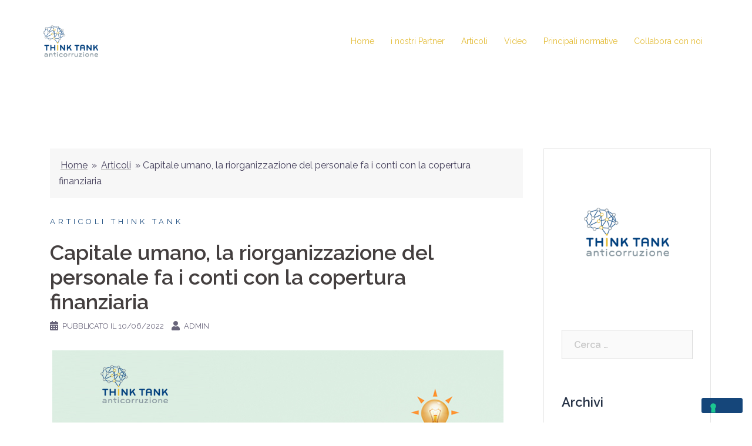

--- FILE ---
content_type: text/html; charset=UTF-8
request_url: https://www.thinktankanticorruzione.com/capitale-umano-copertura-finanziaria/10/2022/06/articoli-anticorruzione/
body_size: 15532
content:
<!DOCTYPE html>
<html lang="it-IT">
<head>
<meta charset="UTF-8">
<meta name="viewport" content="width=device-width, initial-scale=1">
<link rel="profile" href="https://gmpg.org/xfn/11">
<link rel="pingback" href="https://www.thinktankanticorruzione.com/xmlrpc.php">

<meta name='robots' content='index, follow, max-image-preview:large, max-snippet:-1, max-video-preview:-1' />

	<!-- This site is optimized with the Yoast SEO plugin v24.1 - https://yoast.com/wordpress/plugins/seo/ -->
	<title>Capitale umano, la riorganizzazione del personale fa i conti con la copertura finanziaria - Think Tank Anticorruzione</title>
	<meta name="description" content="Piao, la formazione continua assicurerà l&#039;allineamento tra obiettivi strategici e declinazione operativa." />
	<link rel="canonical" href="https://www.thinktankanticorruzione.com/capitale-umano-copertura-finanziaria/10/2022/06/articoli-anticorruzione/" />
	<meta property="og:locale" content="it_IT" />
	<meta property="og:type" content="article" />
	<meta property="og:title" content="Capitale umano, la riorganizzazione del personale fa i conti con la copertura finanziaria - Think Tank Anticorruzione" />
	<meta property="og:description" content="Piao, la formazione continua assicurerà l&#039;allineamento tra obiettivi strategici e declinazione operativa." />
	<meta property="og:url" content="https://www.thinktankanticorruzione.com/capitale-umano-copertura-finanziaria/10/2022/06/articoli-anticorruzione/" />
	<meta property="og:site_name" content="Think Tank Anticorruzione" />
	<meta property="article:published_time" content="2022-06-10T09:36:01+00:00" />
	<meta property="article:modified_time" content="2022-06-10T09:36:04+00:00" />
	<meta property="og:image" content="https://www.thinktankanticorruzione.com/wp-content/uploads/2022/06/Capitale-umano-di-Marco-Berardi-e-Andrea-Ziruolo.jpg" />
	<meta property="og:image:width" content="768" />
	<meta property="og:image:height" content="500" />
	<meta property="og:image:type" content="image/jpeg" />
	<meta name="author" content="admin" />
	<meta name="twitter:card" content="summary_large_image" />
	<meta name="twitter:label1" content="Scritto da" />
	<meta name="twitter:data1" content="admin" />
	<meta name="twitter:label2" content="Tempo di lettura stimato" />
	<meta name="twitter:data2" content="4 minuti" />
	<script type="application/ld+json" class="yoast-schema-graph">{"@context":"https://schema.org","@graph":[{"@type":"WebPage","@id":"https://www.thinktankanticorruzione.com/capitale-umano-copertura-finanziaria/10/2022/06/articoli-anticorruzione/","url":"https://www.thinktankanticorruzione.com/capitale-umano-copertura-finanziaria/10/2022/06/articoli-anticorruzione/","name":"Capitale umano, la riorganizzazione del personale fa i conti con la copertura finanziaria - Think Tank Anticorruzione","isPartOf":{"@id":"https://www.thinktankanticorruzione.com/#website"},"primaryImageOfPage":{"@id":"https://www.thinktankanticorruzione.com/capitale-umano-copertura-finanziaria/10/2022/06/articoli-anticorruzione/#primaryimage"},"image":{"@id":"https://www.thinktankanticorruzione.com/capitale-umano-copertura-finanziaria/10/2022/06/articoli-anticorruzione/#primaryimage"},"thumbnailUrl":"https://www.thinktankanticorruzione.com/wp-content/uploads/2022/06/Capitale-umano-di-Marco-Berardi-e-Andrea-Ziruolo.jpg","datePublished":"2022-06-10T09:36:01+00:00","dateModified":"2022-06-10T09:36:04+00:00","author":{"@id":"https://www.thinktankanticorruzione.com/#/schema/person/ae9393aa58ab8f2147b6099ac6b13b3d"},"description":"Piao, la formazione continua assicurerà l'allineamento tra obiettivi strategici e declinazione operativa.","breadcrumb":{"@id":"https://www.thinktankanticorruzione.com/capitale-umano-copertura-finanziaria/10/2022/06/articoli-anticorruzione/#breadcrumb"},"inLanguage":"it-IT","potentialAction":[{"@type":"ReadAction","target":["https://www.thinktankanticorruzione.com/capitale-umano-copertura-finanziaria/10/2022/06/articoli-anticorruzione/"]}]},{"@type":"ImageObject","inLanguage":"it-IT","@id":"https://www.thinktankanticorruzione.com/capitale-umano-copertura-finanziaria/10/2022/06/articoli-anticorruzione/#primaryimage","url":"https://www.thinktankanticorruzione.com/wp-content/uploads/2022/06/Capitale-umano-di-Marco-Berardi-e-Andrea-Ziruolo.jpg","contentUrl":"https://www.thinktankanticorruzione.com/wp-content/uploads/2022/06/Capitale-umano-di-Marco-Berardi-e-Andrea-Ziruolo.jpg","width":768,"height":500},{"@type":"BreadcrumbList","@id":"https://www.thinktankanticorruzione.com/capitale-umano-copertura-finanziaria/10/2022/06/articoli-anticorruzione/#breadcrumb","itemListElement":[{"@type":"ListItem","position":1,"name":"Home","item":"https://www.thinktankanticorruzione.com/"},{"@type":"ListItem","position":2,"name":"Articoli","item":"https://www.thinktankanticorruzione.com/articoli/"},{"@type":"ListItem","position":3,"name":"Capitale umano, la riorganizzazione del personale fa i conti con la copertura finanziaria"}]},{"@type":"WebSite","@id":"https://www.thinktankanticorruzione.com/#website","url":"https://www.thinktankanticorruzione.com/","name":"Think Tank Anticorruzione","description":"","potentialAction":[{"@type":"SearchAction","target":{"@type":"EntryPoint","urlTemplate":"https://www.thinktankanticorruzione.com/?s={search_term_string}"},"query-input":{"@type":"PropertyValueSpecification","valueRequired":true,"valueName":"search_term_string"}}],"inLanguage":"it-IT"},{"@type":"Person","@id":"https://www.thinktankanticorruzione.com/#/schema/person/ae9393aa58ab8f2147b6099ac6b13b3d","name":"admin","sameAs":["https://www.thinktankanticorruzione.com"],"url":"https://www.thinktankanticorruzione.com/author/admin/"}]}</script>
	<!-- / Yoast SEO plugin. -->


<link rel='dns-prefetch' href='//cdn.iubenda.com' />
<link rel='dns-prefetch' href='//fonts.googleapis.com' />
<link rel="alternate" type="application/rss+xml" title="Think Tank Anticorruzione &raquo; Feed" href="https://www.thinktankanticorruzione.com/feed/" />
<link rel="alternate" type="application/rss+xml" title="Think Tank Anticorruzione &raquo; Feed dei commenti" href="https://www.thinktankanticorruzione.com/comments/feed/" />
<link rel="alternate" type="application/rss+xml" title="Think Tank Anticorruzione &raquo; Capitale umano, la riorganizzazione del personale fa i conti con la copertura finanziaria Feed dei commenti" href="https://www.thinktankanticorruzione.com/capitale-umano-copertura-finanziaria/10/2022/06/articoli-anticorruzione/feed/" />
<link rel="alternate" title="oEmbed (JSON)" type="application/json+oembed" href="https://www.thinktankanticorruzione.com/wp-json/oembed/1.0/embed?url=https%3A%2F%2Fwww.thinktankanticorruzione.com%2Fcapitale-umano-copertura-finanziaria%2F10%2F2022%2F06%2Farticoli-anticorruzione%2F" />
<link rel="alternate" title="oEmbed (XML)" type="text/xml+oembed" href="https://www.thinktankanticorruzione.com/wp-json/oembed/1.0/embed?url=https%3A%2F%2Fwww.thinktankanticorruzione.com%2Fcapitale-umano-copertura-finanziaria%2F10%2F2022%2F06%2Farticoli-anticorruzione%2F&#038;format=xml" />
<style id='wp-img-auto-sizes-contain-inline-css' type='text/css'>
img:is([sizes=auto i],[sizes^="auto," i]){contain-intrinsic-size:3000px 1500px}
/*# sourceURL=wp-img-auto-sizes-contain-inline-css */
</style>
<link rel='stylesheet' id='sydney-bootstrap-css' href='https://www.thinktankanticorruzione.com/wp-content/themes/sydney/css/bootstrap/bootstrap.min.css?ver=1' type='text/css' media='all' />
<style id='wp-emoji-styles-inline-css' type='text/css'>

	img.wp-smiley, img.emoji {
		display: inline !important;
		border: none !important;
		box-shadow: none !important;
		height: 1em !important;
		width: 1em !important;
		margin: 0 0.07em !important;
		vertical-align: -0.1em !important;
		background: none !important;
		padding: 0 !important;
	}
/*# sourceURL=wp-emoji-styles-inline-css */
</style>
<link rel='stylesheet' id='wp-block-library-css' href='https://www.thinktankanticorruzione.com/wp-includes/css/dist/block-library/style.min.css?ver=6.9' type='text/css' media='all' />
<style id='wp-block-heading-inline-css' type='text/css'>
h1:where(.wp-block-heading).has-background,h2:where(.wp-block-heading).has-background,h3:where(.wp-block-heading).has-background,h4:where(.wp-block-heading).has-background,h5:where(.wp-block-heading).has-background,h6:where(.wp-block-heading).has-background{padding:1.25em 2.375em}h1.has-text-align-left[style*=writing-mode]:where([style*=vertical-lr]),h1.has-text-align-right[style*=writing-mode]:where([style*=vertical-rl]),h2.has-text-align-left[style*=writing-mode]:where([style*=vertical-lr]),h2.has-text-align-right[style*=writing-mode]:where([style*=vertical-rl]),h3.has-text-align-left[style*=writing-mode]:where([style*=vertical-lr]),h3.has-text-align-right[style*=writing-mode]:where([style*=vertical-rl]),h4.has-text-align-left[style*=writing-mode]:where([style*=vertical-lr]),h4.has-text-align-right[style*=writing-mode]:where([style*=vertical-rl]),h5.has-text-align-left[style*=writing-mode]:where([style*=vertical-lr]),h5.has-text-align-right[style*=writing-mode]:where([style*=vertical-rl]),h6.has-text-align-left[style*=writing-mode]:where([style*=vertical-lr]),h6.has-text-align-right[style*=writing-mode]:where([style*=vertical-rl]){rotate:180deg}
/*# sourceURL=https://www.thinktankanticorruzione.com/wp-includes/blocks/heading/style.min.css */
</style>
<style id='wp-block-paragraph-inline-css' type='text/css'>
.is-small-text{font-size:.875em}.is-regular-text{font-size:1em}.is-large-text{font-size:2.25em}.is-larger-text{font-size:3em}.has-drop-cap:not(:focus):first-letter{float:left;font-size:8.4em;font-style:normal;font-weight:100;line-height:.68;margin:.05em .1em 0 0;text-transform:uppercase}body.rtl .has-drop-cap:not(:focus):first-letter{float:none;margin-left:.1em}p.has-drop-cap.has-background{overflow:hidden}:root :where(p.has-background){padding:1.25em 2.375em}:where(p.has-text-color:not(.has-link-color)) a{color:inherit}p.has-text-align-left[style*="writing-mode:vertical-lr"],p.has-text-align-right[style*="writing-mode:vertical-rl"]{rotate:180deg}
/*# sourceURL=https://www.thinktankanticorruzione.com/wp-includes/blocks/paragraph/style.min.css */
</style>
<style id='global-styles-inline-css' type='text/css'>
:root{--wp--preset--aspect-ratio--square: 1;--wp--preset--aspect-ratio--4-3: 4/3;--wp--preset--aspect-ratio--3-4: 3/4;--wp--preset--aspect-ratio--3-2: 3/2;--wp--preset--aspect-ratio--2-3: 2/3;--wp--preset--aspect-ratio--16-9: 16/9;--wp--preset--aspect-ratio--9-16: 9/16;--wp--preset--color--black: #000000;--wp--preset--color--cyan-bluish-gray: #abb8c3;--wp--preset--color--white: #ffffff;--wp--preset--color--pale-pink: #f78da7;--wp--preset--color--vivid-red: #cf2e2e;--wp--preset--color--luminous-vivid-orange: #ff6900;--wp--preset--color--luminous-vivid-amber: #fcb900;--wp--preset--color--light-green-cyan: #7bdcb5;--wp--preset--color--vivid-green-cyan: #00d084;--wp--preset--color--pale-cyan-blue: #8ed1fc;--wp--preset--color--vivid-cyan-blue: #0693e3;--wp--preset--color--vivid-purple: #9b51e0;--wp--preset--gradient--vivid-cyan-blue-to-vivid-purple: linear-gradient(135deg,rgb(6,147,227) 0%,rgb(155,81,224) 100%);--wp--preset--gradient--light-green-cyan-to-vivid-green-cyan: linear-gradient(135deg,rgb(122,220,180) 0%,rgb(0,208,130) 100%);--wp--preset--gradient--luminous-vivid-amber-to-luminous-vivid-orange: linear-gradient(135deg,rgb(252,185,0) 0%,rgb(255,105,0) 100%);--wp--preset--gradient--luminous-vivid-orange-to-vivid-red: linear-gradient(135deg,rgb(255,105,0) 0%,rgb(207,46,46) 100%);--wp--preset--gradient--very-light-gray-to-cyan-bluish-gray: linear-gradient(135deg,rgb(238,238,238) 0%,rgb(169,184,195) 100%);--wp--preset--gradient--cool-to-warm-spectrum: linear-gradient(135deg,rgb(74,234,220) 0%,rgb(151,120,209) 20%,rgb(207,42,186) 40%,rgb(238,44,130) 60%,rgb(251,105,98) 80%,rgb(254,248,76) 100%);--wp--preset--gradient--blush-light-purple: linear-gradient(135deg,rgb(255,206,236) 0%,rgb(152,150,240) 100%);--wp--preset--gradient--blush-bordeaux: linear-gradient(135deg,rgb(254,205,165) 0%,rgb(254,45,45) 50%,rgb(107,0,62) 100%);--wp--preset--gradient--luminous-dusk: linear-gradient(135deg,rgb(255,203,112) 0%,rgb(199,81,192) 50%,rgb(65,88,208) 100%);--wp--preset--gradient--pale-ocean: linear-gradient(135deg,rgb(255,245,203) 0%,rgb(182,227,212) 50%,rgb(51,167,181) 100%);--wp--preset--gradient--electric-grass: linear-gradient(135deg,rgb(202,248,128) 0%,rgb(113,206,126) 100%);--wp--preset--gradient--midnight: linear-gradient(135deg,rgb(2,3,129) 0%,rgb(40,116,252) 100%);--wp--preset--font-size--small: 13px;--wp--preset--font-size--medium: 20px;--wp--preset--font-size--large: 36px;--wp--preset--font-size--x-large: 42px;--wp--preset--spacing--20: 0.44rem;--wp--preset--spacing--30: 0.67rem;--wp--preset--spacing--40: 1rem;--wp--preset--spacing--50: 1.5rem;--wp--preset--spacing--60: 2.25rem;--wp--preset--spacing--70: 3.38rem;--wp--preset--spacing--80: 5.06rem;--wp--preset--shadow--natural: 6px 6px 9px rgba(0, 0, 0, 0.2);--wp--preset--shadow--deep: 12px 12px 50px rgba(0, 0, 0, 0.4);--wp--preset--shadow--sharp: 6px 6px 0px rgba(0, 0, 0, 0.2);--wp--preset--shadow--outlined: 6px 6px 0px -3px rgb(255, 255, 255), 6px 6px rgb(0, 0, 0);--wp--preset--shadow--crisp: 6px 6px 0px rgb(0, 0, 0);}:where(.is-layout-flex){gap: 0.5em;}:where(.is-layout-grid){gap: 0.5em;}body .is-layout-flex{display: flex;}.is-layout-flex{flex-wrap: wrap;align-items: center;}.is-layout-flex > :is(*, div){margin: 0;}body .is-layout-grid{display: grid;}.is-layout-grid > :is(*, div){margin: 0;}:where(.wp-block-columns.is-layout-flex){gap: 2em;}:where(.wp-block-columns.is-layout-grid){gap: 2em;}:where(.wp-block-post-template.is-layout-flex){gap: 1.25em;}:where(.wp-block-post-template.is-layout-grid){gap: 1.25em;}.has-black-color{color: var(--wp--preset--color--black) !important;}.has-cyan-bluish-gray-color{color: var(--wp--preset--color--cyan-bluish-gray) !important;}.has-white-color{color: var(--wp--preset--color--white) !important;}.has-pale-pink-color{color: var(--wp--preset--color--pale-pink) !important;}.has-vivid-red-color{color: var(--wp--preset--color--vivid-red) !important;}.has-luminous-vivid-orange-color{color: var(--wp--preset--color--luminous-vivid-orange) !important;}.has-luminous-vivid-amber-color{color: var(--wp--preset--color--luminous-vivid-amber) !important;}.has-light-green-cyan-color{color: var(--wp--preset--color--light-green-cyan) !important;}.has-vivid-green-cyan-color{color: var(--wp--preset--color--vivid-green-cyan) !important;}.has-pale-cyan-blue-color{color: var(--wp--preset--color--pale-cyan-blue) !important;}.has-vivid-cyan-blue-color{color: var(--wp--preset--color--vivid-cyan-blue) !important;}.has-vivid-purple-color{color: var(--wp--preset--color--vivid-purple) !important;}.has-black-background-color{background-color: var(--wp--preset--color--black) !important;}.has-cyan-bluish-gray-background-color{background-color: var(--wp--preset--color--cyan-bluish-gray) !important;}.has-white-background-color{background-color: var(--wp--preset--color--white) !important;}.has-pale-pink-background-color{background-color: var(--wp--preset--color--pale-pink) !important;}.has-vivid-red-background-color{background-color: var(--wp--preset--color--vivid-red) !important;}.has-luminous-vivid-orange-background-color{background-color: var(--wp--preset--color--luminous-vivid-orange) !important;}.has-luminous-vivid-amber-background-color{background-color: var(--wp--preset--color--luminous-vivid-amber) !important;}.has-light-green-cyan-background-color{background-color: var(--wp--preset--color--light-green-cyan) !important;}.has-vivid-green-cyan-background-color{background-color: var(--wp--preset--color--vivid-green-cyan) !important;}.has-pale-cyan-blue-background-color{background-color: var(--wp--preset--color--pale-cyan-blue) !important;}.has-vivid-cyan-blue-background-color{background-color: var(--wp--preset--color--vivid-cyan-blue) !important;}.has-vivid-purple-background-color{background-color: var(--wp--preset--color--vivid-purple) !important;}.has-black-border-color{border-color: var(--wp--preset--color--black) !important;}.has-cyan-bluish-gray-border-color{border-color: var(--wp--preset--color--cyan-bluish-gray) !important;}.has-white-border-color{border-color: var(--wp--preset--color--white) !important;}.has-pale-pink-border-color{border-color: var(--wp--preset--color--pale-pink) !important;}.has-vivid-red-border-color{border-color: var(--wp--preset--color--vivid-red) !important;}.has-luminous-vivid-orange-border-color{border-color: var(--wp--preset--color--luminous-vivid-orange) !important;}.has-luminous-vivid-amber-border-color{border-color: var(--wp--preset--color--luminous-vivid-amber) !important;}.has-light-green-cyan-border-color{border-color: var(--wp--preset--color--light-green-cyan) !important;}.has-vivid-green-cyan-border-color{border-color: var(--wp--preset--color--vivid-green-cyan) !important;}.has-pale-cyan-blue-border-color{border-color: var(--wp--preset--color--pale-cyan-blue) !important;}.has-vivid-cyan-blue-border-color{border-color: var(--wp--preset--color--vivid-cyan-blue) !important;}.has-vivid-purple-border-color{border-color: var(--wp--preset--color--vivid-purple) !important;}.has-vivid-cyan-blue-to-vivid-purple-gradient-background{background: var(--wp--preset--gradient--vivid-cyan-blue-to-vivid-purple) !important;}.has-light-green-cyan-to-vivid-green-cyan-gradient-background{background: var(--wp--preset--gradient--light-green-cyan-to-vivid-green-cyan) !important;}.has-luminous-vivid-amber-to-luminous-vivid-orange-gradient-background{background: var(--wp--preset--gradient--luminous-vivid-amber-to-luminous-vivid-orange) !important;}.has-luminous-vivid-orange-to-vivid-red-gradient-background{background: var(--wp--preset--gradient--luminous-vivid-orange-to-vivid-red) !important;}.has-very-light-gray-to-cyan-bluish-gray-gradient-background{background: var(--wp--preset--gradient--very-light-gray-to-cyan-bluish-gray) !important;}.has-cool-to-warm-spectrum-gradient-background{background: var(--wp--preset--gradient--cool-to-warm-spectrum) !important;}.has-blush-light-purple-gradient-background{background: var(--wp--preset--gradient--blush-light-purple) !important;}.has-blush-bordeaux-gradient-background{background: var(--wp--preset--gradient--blush-bordeaux) !important;}.has-luminous-dusk-gradient-background{background: var(--wp--preset--gradient--luminous-dusk) !important;}.has-pale-ocean-gradient-background{background: var(--wp--preset--gradient--pale-ocean) !important;}.has-electric-grass-gradient-background{background: var(--wp--preset--gradient--electric-grass) !important;}.has-midnight-gradient-background{background: var(--wp--preset--gradient--midnight) !important;}.has-small-font-size{font-size: var(--wp--preset--font-size--small) !important;}.has-medium-font-size{font-size: var(--wp--preset--font-size--medium) !important;}.has-large-font-size{font-size: var(--wp--preset--font-size--large) !important;}.has-x-large-font-size{font-size: var(--wp--preset--font-size--x-large) !important;}
/*# sourceURL=global-styles-inline-css */
</style>

<style id='classic-theme-styles-inline-css' type='text/css'>
/*! This file is auto-generated */
.wp-block-button__link{color:#fff;background-color:#32373c;border-radius:9999px;box-shadow:none;text-decoration:none;padding:calc(.667em + 2px) calc(1.333em + 2px);font-size:1.125em}.wp-block-file__button{background:#32373c;color:#fff;text-decoration:none}
/*# sourceURL=/wp-includes/css/classic-themes.min.css */
</style>
<link rel='stylesheet' id='sydney-google-fonts-css' href='https://fonts.googleapis.com/css?family=Raleway%3A400%2C600&#038;subset=latin&#038;display=swap' type='text/css' media='all' />
<link rel='stylesheet' id='sydney-style-css' href='https://www.thinktankanticorruzione.com/wp-content/themes/sydney/style.css?ver=20210526' type='text/css' media='all' />
<style id='sydney-style-inline-css' type='text/css'>
.site-header { background-color:rgba(255,255,255,0.9);}
html { scroll-behavior: smooth;}
body, #mainnav ul ul a { font-family:Raleway;}
h1, h2, h3, h4, h5, h6, #mainnav ul li a, .portfolio-info, .roll-testimonials .name, .roll-team .team-content .name, .roll-team .team-item .team-pop .name, .roll-tabs .menu-tab li a, .roll-testimonials .name, .roll-project .project-filter li a, .roll-button, .roll-counter .name-count, .roll-counter .numb-count button, input[type="button"], input[type="reset"], input[type="submit"] { font-family:Raleway;}
.site-title { font-size:32px; }
.site-description { font-size:16px; }
#mainnav ul li a { font-size:14px; }
h1 { font-size:52px; }
h2 { font-size:42px; }
h3 { font-size:32px; }
h4 { font-size:25px; }
h5 { font-size:20px; }
h6 { font-size:18px; }
body { font-size:16px; }
.single .hentry .title-post { font-size:36px; }
.header-image { background-size:cover;}
.header-image { height:300px; }
.llms-student-dashboard .llms-button-secondary:hover,.llms-button-action:hover,.read-more-gt,.widget-area .widget_fp_social a,#mainnav ul li a:hover, .sydney_contact_info_widget span, .roll-team .team-content .name,.roll-team .team-item .team-pop .team-social li:hover a,.roll-infomation li.address:before,.roll-infomation li.phone:before,.roll-infomation li.email:before,.roll-testimonials .name,.roll-button.border,.roll-button:hover,.roll-icon-list .icon i,.roll-icon-list .content h3 a:hover,.roll-icon-box.white .content h3 a,.roll-icon-box .icon i,.roll-icon-box .content h3 a:hover,.switcher-container .switcher-icon a:focus,.go-top:hover,.hentry .meta-post a:hover,#mainnav > ul > li > a.active, #mainnav > ul > li > a:hover, button:hover, input[type="button"]:hover, input[type="reset"]:hover, input[type="submit"]:hover, .text-color, .social-menu-widget a, .social-menu-widget a:hover, .archive .team-social li a, a, h1 a, h2 a, h3 a, h4 a, h5 a, h6 a,.classic-alt .meta-post a,.single .hentry .meta-post a, .content-area.modern .hentry .meta-post span:before, .content-area.modern .post-cat { color:#15467a}
.llms-student-dashboard .llms-button-secondary,.llms-button-action,.reply,.woocommerce #respond input#submit,.woocommerce a.button,.woocommerce button.button,.woocommerce input.button,.project-filter li a.active, .project-filter li a:hover,.preloader .pre-bounce1, .preloader .pre-bounce2,.roll-team .team-item .team-pop,.roll-progress .progress-animate,.roll-socials li a:hover,.roll-project .project-item .project-pop,.roll-project .project-filter li.active,.roll-project .project-filter li:hover,.roll-button.light:hover,.roll-button.border:hover,.roll-button,.roll-icon-box.white .icon,.owl-theme .owl-controls .owl-page.active span,.owl-theme .owl-controls.clickable .owl-page:hover span,.go-top,.bottom .socials li:hover a,.sidebar .widget:before,.blog-pagination ul li.active,.blog-pagination ul li:hover a,.content-area .hentry:after,.text-slider .maintitle:after,.error-wrap #search-submit:hover,#mainnav .sub-menu li:hover > a,#mainnav ul li ul:after, button, input[type="button"], input[type="reset"], input[type="submit"], .panel-grid-cell .widget-title:after { background-color:#15467a}
.llms-student-dashboard .llms-button-secondary,.llms-student-dashboard .llms-button-secondary:hover,.llms-button-action,.llms-button-action:hover,.roll-socials li a:hover,.roll-socials li a,.roll-button.light:hover,.roll-button.border,.roll-button,.roll-icon-list .icon,.roll-icon-box .icon,.owl-theme .owl-controls .owl-page span,.comment .comment-detail,.widget-tags .tag-list a:hover,.blog-pagination ul li,.hentry blockquote,.error-wrap #search-submit:hover,textarea:focus,input[type="text"]:focus,input[type="password"]:focus,input[type="datetime"]:focus,input[type="datetime-local"]:focus,input[type="date"]:focus,input[type="month"]:focus,input[type="time"]:focus,input[type="week"]:focus,input[type="number"]:focus,input[type="email"]:focus,input[type="url"]:focus,input[type="search"]:focus,input[type="tel"]:focus,input[type="color"]:focus, button, input[type="button"], input[type="reset"], input[type="submit"], .archive .team-social li a { border-color:#15467a}
.go-top:hover svg,.sydney_contact_info_widget span { fill:#15467a;}
.site-header.float-header { background-color:rgba(255,255,255,0.9);}
@media only screen and (max-width: 1024px) { .site-header { background-color:#ffffff;}}
.site-title a, .site-title a:hover { color:#ffffff}
.site-description { color:#003f7d}
#mainnav ul li a, #mainnav ul li::before { color:#e4bc36}
#mainnav .sub-menu li a { color:#003f7d}
#mainnav .sub-menu li a { background:#ffffff}
.text-slider .maintitle, .text-slider .subtitle { color:#ffffff}
body { color:#1b1b1b}
#secondary { background-color:#ffffff}
#secondary, #secondary a { color:#15467a}
.footer-widgets { background-color:#252525}
.btn-menu .sydney-svg-icon { fill:#003f7d}
#mainnav ul li a:hover { color:#e4bc36}
.site-footer { background-color:#1c1c1c}
.site-footer,.site-footer a { color:#666666}
.overlay { background-color:#000000}
.page-wrap { padding-top:83px;}
.page-wrap { padding-bottom:100px;}
@media only screen and (max-width: 1025px) {		
			.mobile-slide {
				display: block;
			}
			.slide-item {
				background-image: none !important;
			}
			.header-slider {
			}
			.slide-item {
				height: auto !important;
			}
			.slide-inner {
				min-height: initial;
			} 
		}
@media only screen and (max-width: 780px) { 
    	h1 { font-size: 32px;}
		h2 { font-size: 28px;}
		h3 { font-size: 22px;}
		h4 { font-size: 18px;}
		h5 { font-size: 16px;}
		h6 { font-size: 14px;}
	}

/*# sourceURL=sydney-style-inline-css */
</style>

<script  type="text/javascript" class=" _iub_cs_skip" type="text/javascript" id="iubenda-head-inline-scripts-0">
/* <![CDATA[ */
var _iub = _iub || [];
_iub.csConfiguration = {"askConsentAtCookiePolicyUpdate":true,"enableLgpd":true,"enableTcf":true,"googleAdditionalConsentMode":true,"perPurposeConsent":true,"siteId":3338743,"tcfPurposes":{"2":"consent_only","7":"consent_only","8":"consent_only","9":"consent_only","10":"consent_only","11":"consent_only"},"whitelabel":false,"cookiePolicyId":96535942,"lang":"it", "banner":{ "acceptButtonCaptionColor":"white","acceptButtonColor":"#0073CE","acceptButtonDisplay":true,"backgroundColor":"white","closeButtonRejects":true,"customizeButtonCaptionColor":"#4D4D4D","customizeButtonColor":"#DADADA","customizeButtonDisplay":true,"explicitWithdrawal":true,"listPurposes":true,"position":"float-top-center","textColor":"black" }};

//# sourceURL=iubenda-head-inline-scripts-0
/* ]]> */
</script>
<script  type="text/javascript" class=" _iub_cs_skip" type="text/javascript" src="//cdn.iubenda.com/cs/tcf/stub-v2.js?ver=3.11.3" id="iubenda-head-scripts-1-js"></script>
<script  type="text/javascript" class=" _iub_cs_skip" type="text/javascript" src="//cdn.iubenda.com/cs/tcf/safe-tcf-v2.js?ver=3.11.3" id="iubenda-head-scripts-2-js"></script>
<script  type="text/javascript" charset="UTF-8" async="" class=" _iub_cs_skip" type="text/javascript" src="//cdn.iubenda.com/cs/iubenda_cs.js?ver=3.11.3" id="iubenda-head-scripts-3-js"></script>
<script type="text/javascript" src="https://www.thinktankanticorruzione.com/wp-includes/js/jquery/jquery.min.js?ver=3.7.1" id="jquery-core-js"></script>
<script type="text/javascript" src="https://www.thinktankanticorruzione.com/wp-includes/js/jquery/jquery-migrate.min.js?ver=3.4.1" id="jquery-migrate-js"></script>
<link rel="https://api.w.org/" href="https://www.thinktankanticorruzione.com/wp-json/" /><link rel="alternate" title="JSON" type="application/json" href="https://www.thinktankanticorruzione.com/wp-json/wp/v2/posts/992" /><link rel="EditURI" type="application/rsd+xml" title="RSD" href="https://www.thinktankanticorruzione.com/xmlrpc.php?rsd" />
<meta name="generator" content="WordPress 6.9" />
<link rel='shortlink' href='https://www.thinktankanticorruzione.com/?p=992' />
<!-- Global site tag (gtag.js) - Google Analytics -->
<script async src="https://www.googletagmanager.com/gtag/js?id=G-D8CDWR57XL"></script>
<script>
  window.dataLayer = window.dataLayer || [];
  function gtag(){dataLayer.push(arguments);}
  gtag('js', new Date());

  gtag('config', 'G-D8CDWR57XL');
</script><meta name="generator" content="Elementor 3.22.3; features: e_optimized_assets_loading, additional_custom_breakpoints; settings: css_print_method-external, google_font-enabled, font_display-auto">
<link rel="icon" href="https://www.thinktankanticorruzione.com/wp-content/uploads/2021/07/cropped-Think-Tank-Anticorruzione-logo-1-32x32.jpg" sizes="32x32" />
<link rel="icon" href="https://www.thinktankanticorruzione.com/wp-content/uploads/2021/07/cropped-Think-Tank-Anticorruzione-logo-1-192x192.jpg" sizes="192x192" />
<link rel="apple-touch-icon" href="https://www.thinktankanticorruzione.com/wp-content/uploads/2021/07/cropped-Think-Tank-Anticorruzione-logo-1-180x180.jpg" />
<meta name="msapplication-TileImage" content="https://www.thinktankanticorruzione.com/wp-content/uploads/2021/07/cropped-Think-Tank-Anticorruzione-logo-1-270x270.jpg" />
<link rel="alternate" type="application/rss+xml" title="RSS" href="https://www.thinktankanticorruzione.com/rsslatest.xml" /><link rel='stylesheet' id='wpforms-classic-full-css' href='https://www.thinktankanticorruzione.com/wp-content/plugins/wpforms-lite/assets/css/frontend/classic/wpforms-full.min.css?ver=1.9.2.3' type='text/css' media='all' />
</head>

<body data-rsssl=1 class="wp-singular post-template-default single single-post postid-992 single-format-standard wp-theme-sydney menu-inline elementor-default elementor-kit-15" >

<span id="toptarget"></span>


	<div class="preloader">
	    <div class="spinner">
	        <div class="pre-bounce1"></div>
	        <div class="pre-bounce2"></div>
	    </div>
	</div>
	
<div id="page" class="hfeed site">
	<a class="skip-link screen-reader-text" href="#content">Vai al contenuto</a>

	<div class="header-clone"></div>
	<header id="masthead" class="site-header" role="banner" >
		<div class="header-wrap">
            <div class="container">
                <div class="row">
					<div class="col-md-4 col-sm-8 col-xs-12">
											<a href="https://www.thinktankanticorruzione.com/" title="Think Tank Anticorruzione"><img class="site-logo" src="https://www.thinktankanticorruzione.com/wp-content/uploads/2021/07/logo-think-tank-anticorruzione.png" alt="Think Tank Anticorruzione"  /></a>
																</div>
					<div class="col-md-8 col-sm-4 col-xs-12">
						<div class="btn-menu" aria-expanded="false" ><i class="sydney-svg-icon"><svg xmlns="http://www.w3.org/2000/svg" viewBox="0 0 448 512"><path d="M16 132h416c8.837 0 16-7.163 16-16V76c0-8.837-7.163-16-16-16H16C7.163 60 0 67.163 0 76v40c0 8.837 7.163 16 16 16zm0 160h416c8.837 0 16-7.163 16-16v-40c0-8.837-7.163-16-16-16H16c-8.837 0-16 7.163-16 16v40c0 8.837 7.163 16 16 16zm0 160h416c8.837 0 16-7.163 16-16v-40c0-8.837-7.163-16-16-16H16c-8.837 0-16 7.163-16 16v40c0 8.837 7.163 16 16 16z" /></svg></i></div>
						<nav id="mainnav" class="mainnav" role="navigation"  >
							<div class="menu-menu-1-container"><ul id="menu-menu-1" class="menu"><li id="menu-item-404" class="menu-item menu-item-type-post_type menu-item-object-page menu-item-home menu-item-404"><a href="https://www.thinktankanticorruzione.com/">Home</a></li>
<li id="menu-item-200" class="menu-item menu-item-type-post_type menu-item-object-page menu-item-200"><a href="https://www.thinktankanticorruzione.com/partner-think-tank-anticorruzione/">i nostri Partner</a></li>
<li id="menu-item-295" class="menu-item menu-item-type-post_type menu-item-object-page current_page_parent menu-item-295"><a href="https://www.thinktankanticorruzione.com/articoli/">Articoli</a></li>
<li id="menu-item-46" class="menu-item menu-item-type-post_type menu-item-object-page menu-item-46"><a href="https://www.thinktankanticorruzione.com/video-interviste-anticorruzione-pmi/">Video</a></li>
<li id="menu-item-440" class="menu-item menu-item-type-post_type menu-item-object-page menu-item-has-children menu-item-440"><a href="https://www.thinktankanticorruzione.com/principali-normative-anticorruzione/">Principali normative</a>
<ul class="sub-menu">
	<li id="menu-item-443" class="menu-item menu-item-type-post_type menu-item-object-page menu-item-443"><a href="https://www.thinktankanticorruzione.com/italia-normativa-anticorruzione/">ITALIA normativa anticorruzione</a></li>
	<li id="menu-item-442" class="menu-item menu-item-type-post_type menu-item-object-page menu-item-442"><a href="https://www.thinktankanticorruzione.com/usa-normativa-anticorruzione/">USA normativa anticorruzione</a></li>
	<li id="menu-item-441" class="menu-item menu-item-type-post_type menu-item-object-page menu-item-441"><a href="https://www.thinktankanticorruzione.com/regno-unito-normativa-anticorruzione/">REGNO UNITO normativa anticorruzione</a></li>
</ul>
</li>
<li id="menu-item-194" class="menu-item menu-item-type-post_type menu-item-object-page menu-item-194"><a href="https://www.thinktankanticorruzione.com/collabora-con-noi/">Collabora con noi</a></li>
</ul></div>						</nav><!-- #site-navigation -->
					</div>
				</div>
			</div>
		</div>
	</header><!-- #masthead -->

	
	<div class="sydney-hero-area">
				<div class="header-image">
								</div>
		
			</div>

	
	<div id="content" class="page-wrap">
		<div class="container content-wrapper">
			<div class="row">	
	
	
	<div id="primary" class="content-area col-md-9">

		
		<p class="sydney-breadcrumbs"><span><span><a href="https://www.thinktankanticorruzione.com/">Home</a></span> &raquo; <span><a href="https://www.thinktankanticorruzione.com/articoli/">Articoli</a></span> &raquo; <span class="breadcrumb_last" aria-current="page">Capitale umano, la riorganizzazione del personale fa i conti con la copertura finanziaria</span></span></p>
		
		<main id="main" class="post-wrap" role="main">

		
			
<article id="post-992" class="post-992 post type-post status-publish format-standard has-post-thumbnail hentry category-articoli-anticorruzione tag-capitale-umano tag-competenze tag-covid tag-formazione tag-organizzazioni tag-piao tag-pnrr tag-programmazione">
	
	
	<header class="entry-header">
		
		<div class="meta-post">
			<a href="https://www.thinktankanticorruzione.com/category/articoli-anticorruzione/" title="Articoli Think Tank" class="post-cat">Articoli Think Tank</a>		</div>

		<h1 class="title-post entry-title" >Capitale umano, la riorganizzazione del personale fa i conti con la copertura finanziaria</h1>
				<div class="single-meta">
			<span class="posted-on"><i class="sydney-svg-icon"><svg xmlns="http://www.w3.org/2000/svg" viewBox="0 0 448 512"><path d="M0 464c0 26.5 21.5 48 48 48h352c26.5 0 48-21.5 48-48V192H0v272zm320-196c0-6.6 5.4-12 12-12h40c6.6 0 12 5.4 12 12v40c0 6.6-5.4 12-12 12h-40c-6.6 0-12-5.4-12-12v-40zm0 128c0-6.6 5.4-12 12-12h40c6.6 0 12 5.4 12 12v40c0 6.6-5.4 12-12 12h-40c-6.6 0-12-5.4-12-12v-40zM192 268c0-6.6 5.4-12 12-12h40c6.6 0 12 5.4 12 12v40c0 6.6-5.4 12-12 12h-40c-6.6 0-12-5.4-12-12v-40zm0 128c0-6.6 5.4-12 12-12h40c6.6 0 12 5.4 12 12v40c0 6.6-5.4 12-12 12h-40c-6.6 0-12-5.4-12-12v-40zM64 268c0-6.6 5.4-12 12-12h40c6.6 0 12 5.4 12 12v40c0 6.6-5.4 12-12 12H76c-6.6 0-12-5.4-12-12v-40zm0 128c0-6.6 5.4-12 12-12h40c6.6 0 12 5.4 12 12v40c0 6.6-5.4 12-12 12H76c-6.6 0-12-5.4-12-12v-40zM400 64h-48V16c0-8.8-7.2-16-16-16h-32c-8.8 0-16 7.2-16 16v48H160V16c0-8.8-7.2-16-16-16h-32c-8.8 0-16 7.2-16 16v48H48C21.5 64 0 85.5 0 112v48h448v-48c0-26.5-21.5-48-48-48z" /></svg></i>Pubblicato il <a href="https://www.thinktankanticorruzione.com/capitale-umano-copertura-finanziaria/10/2022/06/articoli-anticorruzione/" rel="bookmark"><time class="entry-date published" datetime="2022-06-10T09:36:01+00:00">10/06/2022</time><time class="updated" datetime="2022-06-10T09:36:04+00:00" >10/06/2022</time></a></span><span class="byline"> <i class="sydney-svg-icon"><svg xmlns="http://www.w3.org/2000/svg" viewBox="0 0 448 512"><path d="M224 256c70.7 0 128-57.3 128-128S294.7 0 224 0 96 57.3 96 128s57.3 128 128 128zm89.6 32h-16.7c-22.2 10.2-46.9 16-72.9 16s-50.6-5.8-72.9-16h-16.7C60.2 288 0 348.2 0 422.4V464c0 26.5 21.5 48 48 48h352c26.5 0 48-21.5 48-48v-41.6c0-74.2-60.2-134.4-134.4-134.4z" /></svg></i><span class="author vcard" ><a class="url fn n" href="https://www.thinktankanticorruzione.com/author/admin/">admin</a></span></span>		</div><!-- .entry-meta -->
			</header><!-- .entry-header -->

			<div class="entry-thumb">
			<img fetchpriority="high" width="768" height="500" src="https://www.thinktankanticorruzione.com/wp-content/uploads/2022/06/Capitale-umano-di-Marco-Berardi-e-Andrea-Ziruolo.jpg" class="attachment-large-thumb size-large-thumb wp-post-image" alt="" decoding="async" srcset="https://www.thinktankanticorruzione.com/wp-content/uploads/2022/06/Capitale-umano-di-Marco-Berardi-e-Andrea-Ziruolo.jpg 768w, https://www.thinktankanticorruzione.com/wp-content/uploads/2022/06/Capitale-umano-di-Marco-Berardi-e-Andrea-Ziruolo-300x195.jpg 300w, https://www.thinktankanticorruzione.com/wp-content/uploads/2022/06/Capitale-umano-di-Marco-Berardi-e-Andrea-Ziruolo-230x150.jpg 230w, https://www.thinktankanticorruzione.com/wp-content/uploads/2022/06/Capitale-umano-di-Marco-Berardi-e-Andrea-Ziruolo-350x228.jpg 350w, https://www.thinktankanticorruzione.com/wp-content/uploads/2022/06/Capitale-umano-di-Marco-Berardi-e-Andrea-Ziruolo-480x313.jpg 480w" sizes="(max-width: 768px) 100vw, 768px" />		</div>
	
	<div class="entry-content" >
		
<span id="more-992"></span>



<p>Articolo a cura di <a href="https://www.linkedin.com/in/marco-berardi-383aa765/">Marco Berardi</a> e Andrea Ziruolo, 31 maggio 2022 <a href="https://ntplusentilocaliedilizia.ilsole24ore.com/art/capitale-umano-riorganizzazione-personale-fa-conti-la-copertura-finanziaria-AEWa3sbB">Norme &amp;Tributi Il Sole 24 ORE</a><br></p>



<p><strong>La formazione continua assicurerà l&#8217;allineamento tra obiettivi strategici e declinazione operativa</strong></p>



<p>Il <strong>Piao </strong>dedicherà una sezione, la 3.0, a <strong>«organizzazione e capitale umano degli enti locali</strong>». In questa sezione troveranno quindi declinazione gli obiettivi di programmazione che coinvolgono il personale in<br>servizio presso gli enti locali e che sono funzionali al conseguimento del <strong>&#8220;Valore Pubblico&#8221;</strong> programmato<br>nella prima sotto-sezione del Piao declinando: </p>



<p>1) i risultati attesi in termini di obiettivi generali e specifici, programmati in coerenza con i documenti di programmazione finanziaria adottati da ciascuna amministrazione; </p>



<p>2) le modalità e le azioni finalizzate, nel periodo di riferimento, a realizzare la piena accessibilità, fisica e digitale, alle amministrazioni da parte dei cittadini ultrasessantacinquenni e dei cittadini con disabilità; </p>



<p>3) l&#8217;elenco delle procedure da semplificare e reingegnerizzare, secondo le misure previste dall&#8217;Agenda Semplificazione e, per gli enti interessati dall&#8217;Agenda Digitale, secondo gli obiettivi di digitalizzazione previsti; </p>



<p>4) gli obiettivi di valore pubblico generato dall&#8217;azione amministrativa, inteso come l&#8217;incremento del benessere economico, sociale, educativo, assistenziale, ambientale, a favore dei cittadini e del tessuto produttivo.</p>



<h3 class="wp-block-heading">Piao sezione 3.0</h3>



<p>Nella sezione 3.0 del Piao dovranno quindi essere declinati gli <strong>obiettivi operativi</strong>, in linea con quanto<br>previsto dal Peg, che agli obiettivi di performance collettiva/trasversale dell&#8217;ente locale oltre che a quella<br>individuale.<br>La sezione 3 del Piao dovrà quindi formulare obiettivi chiari, misurabili e conseguibili alla luce non solo della struttura organizzativa di cui l&#8217;ente dispone (sezione 3.1) ma anche dell&#8217;organizzazione del lavoro agile (sezione 3.2), del piano triennale dei fabbisogni del personale (sezione 3.3) e considerando altresì il &#8220;piano di formazione del personale&#8221; (sezione 3.3.1).</p>



<h3 class="wp-block-heading">Programmazione</h3>



<p>La programmazione degli obiettivi non potrà non tenere conto del cosiddetto <strong>capitale strutturale</strong><br>dell&#8217;ente locale ovvero l&#8217;insieme delle risorse finanziarie e degli strumenti a disposizione che<br>consentano lo svolgimento delle prestazioni di lavoro, anche in modalità agile, senza ridurre la fruizione dei servizi a favore degli utenti.<br>Se da un lato c&#8217;è quindi la necessità di &#8220;reingegnerizzare&#8221; l&#8217;attività di programmazione dell&#8217;ente locale, dall&#8217;altro lato è opportuno rilevare come, sebbene l&#8217;evento pandemico del Covid abbia accelerato il processo di digitalizzazione del comparto degli enti locali, lo stesso Pnrr abbia rilevato forti<br>carenze nella gestione &#8220;digitale&#8221; del personale dell&#8217;ente locale in particolar modo nelle aree cosiddette interne. </p>



<p>Altra criticità emerge in sede di declinazione degli obiettivi collegati ai <strong>«fabbisogni del personale»</strong>. </p>



<p>È noto come la maggior parte degli enti locali, in particolare quelli con popolazione inferiore ai 15.000 abitanti e che rappresentano circa l&#8217;85% degli enti locali italiani, sia sottodimensionato e non disponga di sufficiente «capienza finanziaria» nei rispettivi fondi decentrati delle risorse del personale tale da programmare piani assunzionali che <strong>«riqualifichino o potenzino le competenze organizzate per livello organizzativo e per filiera professionale»</strong>. Si auspica inoltre un intervento da parte del Governo centrale che garantisca adeguato sostegno economico e finanziario atto alla copertura degli inevitabili costi<br>che gli enti locali dovranno sostenere per garantire al personale la «formazione continua» atta ad assicurare il totale allineamento tra obiettivi strategici e la relativa declinazione operativa. </p>



<p>Allo stato dell&#8217;arte, difatti è opportuno che gli enti locali, approvino dei <strong>piani di formazione pluriennali</strong><br>per i propri dipendenti al fine di allineare le professionalità già presenti ai numerosi futuri riassetti<br>del sistema operativo dell&#8217;ente locale quale conseguenza fisiologica di un percorso normativo in<br>tema di valorizzazione del capitale umano tutt&#8217;altro che lontano dal potersi dichiarare concluso.<br><br><br><br><br><br><br><br></p>
			</div><!-- .entry-content -->

	<footer class="entry-footer">
		<span class="tags-links"><a href="https://www.thinktankanticorruzione.com/tag/capitale-umano/" rel="tag">capitale umano</a><a href="https://www.thinktankanticorruzione.com/tag/competenze/" rel="tag">competenze</a><a href="https://www.thinktankanticorruzione.com/tag/covid/" rel="tag">Covid</a><a href="https://www.thinktankanticorruzione.com/tag/formazione/" rel="tag">formazione</a><a href="https://www.thinktankanticorruzione.com/tag/organizzazioni/" rel="tag">organizzazioni</a><a href="https://www.thinktankanticorruzione.com/tag/piao/" rel="tag">Piao</a><a href="https://www.thinktankanticorruzione.com/tag/pnrr/" rel="tag">Pnrr</a><a href="https://www.thinktankanticorruzione.com/tag/programmazione/" rel="tag">programmazione</a></span>	</footer><!-- .entry-footer -->

	
</article><!-- #post-## -->

				<nav class="navigation post-navigation" role="navigation">
		<h2 class="screen-reader-text">Navigazione articolo</h2>
		<div class="nav-links clearfix">
			<div class="nav-previous"><span>&#10229;</span><a href="https://www.thinktankanticorruzione.com/marianna-vintiadis-eticaleadership-corporate-intelligence/03/2022/06/articoli-anticorruzione/" rel="prev">L’etica dell’innovazione</a></div><div class="nav-next"><a href="https://www.thinktankanticorruzione.com/decreto-231-adottare-i-modelli-organizzativi-sanzioni-anticorruzione/17/2022/06/articoli-anticorruzione/" rel="next">Decreto 231, adottare i modelli non mette al riparo da sanzioni</a><span>&#10230;</span></div>		</div><!-- .nav-links -->
	</nav><!-- .navigation -->
	
			
		
		</main><!-- #main -->
	</div><!-- #primary -->

	

<div id="secondary" class="widget-area col-md-3" role="complementary" >
	<aside id="media_image-3" class="widget widget_media_image"><a href="https://www.thinktankanticorruzione.com/"><img width="300" height="300" src="https://www.thinktankanticorruzione.com/wp-content/uploads/2021/07/Think-Tank-Anticorruzione-2_logo-colori-1-300x300.png" class="image wp-image-206  attachment-medium size-medium" alt="" style="max-width: 100%; height: auto;" decoding="async" srcset="https://www.thinktankanticorruzione.com/wp-content/uploads/2021/07/Think-Tank-Anticorruzione-2_logo-colori-1-300x300.png 300w, https://www.thinktankanticorruzione.com/wp-content/uploads/2021/07/Think-Tank-Anticorruzione-2_logo-colori-1-1024x1024.png 1024w, https://www.thinktankanticorruzione.com/wp-content/uploads/2021/07/Think-Tank-Anticorruzione-2_logo-colori-1-150x150.png 150w, https://www.thinktankanticorruzione.com/wp-content/uploads/2021/07/Think-Tank-Anticorruzione-2_logo-colori-1-768x768.png 768w, https://www.thinktankanticorruzione.com/wp-content/uploads/2021/07/Think-Tank-Anticorruzione-2_logo-colori-1-1536x1536.png 1536w, https://www.thinktankanticorruzione.com/wp-content/uploads/2021/07/Think-Tank-Anticorruzione-2_logo-colori-1-830x830.png 830w, https://www.thinktankanticorruzione.com/wp-content/uploads/2021/07/Think-Tank-Anticorruzione-2_logo-colori-1-230x230.png 230w, https://www.thinktankanticorruzione.com/wp-content/uploads/2021/07/Think-Tank-Anticorruzione-2_logo-colori-1-350x350.png 350w, https://www.thinktankanticorruzione.com/wp-content/uploads/2021/07/Think-Tank-Anticorruzione-2_logo-colori-1-480x480.png 480w, https://www.thinktankanticorruzione.com/wp-content/uploads/2021/07/Think-Tank-Anticorruzione-2_logo-colori-1.png 1772w" sizes="(max-width: 300px) 100vw, 300px" /></a></aside><aside id="search-2" class="widget widget_search"><form role="search" method="get" class="search-form" action="https://www.thinktankanticorruzione.com/">
				<label>
					<span class="screen-reader-text">Ricerca per:</span>
					<input type="search" class="search-field" placeholder="Cerca &hellip;" value="" name="s" />
				</label>
				<input type="submit" class="search-submit" value="Cerca" />
			</form></aside><aside id="archives-2" class="widget widget_archive"><h3 class="widget-title">Archivi</h3>
			<ul>
					<li><a href='https://www.thinktankanticorruzione.com/2023/09/'>Settembre 2023</a></li>
	<li><a href='https://www.thinktankanticorruzione.com/2023/08/'>Agosto 2023</a></li>
	<li><a href='https://www.thinktankanticorruzione.com/2023/06/'>Giugno 2023</a></li>
	<li><a href='https://www.thinktankanticorruzione.com/2023/05/'>Maggio 2023</a></li>
	<li><a href='https://www.thinktankanticorruzione.com/2023/03/'>Marzo 2023</a></li>
	<li><a href='https://www.thinktankanticorruzione.com/2023/02/'>Febbraio 2023</a></li>
	<li><a href='https://www.thinktankanticorruzione.com/2023/01/'>Gennaio 2023</a></li>
	<li><a href='https://www.thinktankanticorruzione.com/2022/12/'>Dicembre 2022</a></li>
	<li><a href='https://www.thinktankanticorruzione.com/2022/11/'>Novembre 2022</a></li>
	<li><a href='https://www.thinktankanticorruzione.com/2022/10/'>Ottobre 2022</a></li>
	<li><a href='https://www.thinktankanticorruzione.com/2022/09/'>Settembre 2022</a></li>
	<li><a href='https://www.thinktankanticorruzione.com/2022/08/'>Agosto 2022</a></li>
	<li><a href='https://www.thinktankanticorruzione.com/2022/07/'>Luglio 2022</a></li>
	<li><a href='https://www.thinktankanticorruzione.com/2022/06/'>Giugno 2022</a></li>
	<li><a href='https://www.thinktankanticorruzione.com/2022/05/'>Maggio 2022</a></li>
	<li><a href='https://www.thinktankanticorruzione.com/2022/04/'>Aprile 2022</a></li>
	<li><a href='https://www.thinktankanticorruzione.com/2022/03/'>Marzo 2022</a></li>
	<li><a href='https://www.thinktankanticorruzione.com/2022/02/'>Febbraio 2022</a></li>
	<li><a href='https://www.thinktankanticorruzione.com/2022/01/'>Gennaio 2022</a></li>
	<li><a href='https://www.thinktankanticorruzione.com/2021/12/'>Dicembre 2021</a></li>
	<li><a href='https://www.thinktankanticorruzione.com/2021/11/'>Novembre 2021</a></li>
	<li><a href='https://www.thinktankanticorruzione.com/2021/10/'>Ottobre 2021</a></li>
	<li><a href='https://www.thinktankanticorruzione.com/2021/09/'>Settembre 2021</a></li>
	<li><a href='https://www.thinktankanticorruzione.com/2021/08/'>Agosto 2021</a></li>
	<li><a href='https://www.thinktankanticorruzione.com/2021/07/'>Luglio 2021</a></li>
	<li><a href='https://www.thinktankanticorruzione.com/2021/06/'>Giugno 2021</a></li>
			</ul>

			</aside><aside id="nav_menu-2" class="widget widget_nav_menu"><div class="menu-menu-1-container"><ul id="menu-menu-2" class="menu"><li class="menu-item menu-item-type-post_type menu-item-object-page menu-item-home menu-item-404"><a href="https://www.thinktankanticorruzione.com/">Home</a></li>
<li class="menu-item menu-item-type-post_type menu-item-object-page menu-item-200"><a href="https://www.thinktankanticorruzione.com/partner-think-tank-anticorruzione/">i nostri Partner</a></li>
<li class="menu-item menu-item-type-post_type menu-item-object-page current_page_parent menu-item-295"><a href="https://www.thinktankanticorruzione.com/articoli/">Articoli</a></li>
<li class="menu-item menu-item-type-post_type menu-item-object-page menu-item-46"><a href="https://www.thinktankanticorruzione.com/video-interviste-anticorruzione-pmi/">Video</a></li>
<li class="menu-item menu-item-type-post_type menu-item-object-page menu-item-has-children menu-item-440"><a href="https://www.thinktankanticorruzione.com/principali-normative-anticorruzione/">Principali normative</a>
<ul class="sub-menu">
	<li class="menu-item menu-item-type-post_type menu-item-object-page menu-item-443"><a href="https://www.thinktankanticorruzione.com/italia-normativa-anticorruzione/">ITALIA normativa anticorruzione</a></li>
	<li class="menu-item menu-item-type-post_type menu-item-object-page menu-item-442"><a href="https://www.thinktankanticorruzione.com/usa-normativa-anticorruzione/">USA normativa anticorruzione</a></li>
	<li class="menu-item menu-item-type-post_type menu-item-object-page menu-item-441"><a href="https://www.thinktankanticorruzione.com/regno-unito-normativa-anticorruzione/">REGNO UNITO normativa anticorruzione</a></li>
</ul>
</li>
<li class="menu-item menu-item-type-post_type menu-item-object-page menu-item-194"><a href="https://www.thinktankanticorruzione.com/collabora-con-noi/">Collabora con noi</a></li>
</ul></div></aside></div><!-- #secondary -->
			</div>
		</div>
	</div><!-- #content -->

	
			

	
	<div id="sidebar-footer" class="footer-widgets widget-area" role="complementary">
		<div class="container">
							<div class="sidebar-column col-md-4">
					<aside id="sydney_contact_info-2" class="widget sydney_contact_info_widget"><div class="contact-address"><span><i class="sydney-svg-icon"><svg xmlns="http://www.w3.org/2000/svg" viewBox="0 0 576 512"><path d="M280.37 148.26L96 300.11V464a16 16 0 0 0 16 16l112.06-.29a16 16 0 0 0 15.92-16V368a16 16 0 0 1 16-16h64a16 16 0 0 1 16 16v95.64a16 16 0 0 0 16 16.05L464 480a16 16 0 0 0 16-16V300L295.67 148.26a12.19 12.19 0 0 0-15.3 0zM571.6 251.47L488 182.56V44.05a12 12 0 0 0-12-12h-56a12 12 0 0 0-12 12v72.61L318.47 43a48 48 0 0 0-61 0L4.34 251.47a12 12 0 0 0-1.6 16.9l25.5 31A12 12 0 0 0 45.15 301l235.22-193.74a12.19 12.19 0 0 1 15.3 0L530.9 301a12 12 0 0 0 16.9-1.6l25.5-31a12 12 0 0 0-1.7-16.93z" /></svg></i></span>Via di Villa Severini, 54 - 00191 Roma (RM)</div><div class="contact-phone"><span><i class="sydney-svg-icon"><svg xmlns="http://www.w3.org/2000/svg" viewBox="0 0 512 512"><path d="M497.39 361.8l-112-48a24 24 0 0 0-28 6.9l-49.6 60.6A370.66 370.66 0 0 1 130.6 204.11l60.6-49.6a23.94 23.94 0 0 0 6.9-28l-48-112A24.16 24.16 0 0 0 122.6.61l-104 24A24 24 0 0 0 0 48c0 256.5 207.9 464 464 464a24 24 0 0 0 23.4-18.6l24-104a24.29 24.29 0 0 0-14.01-27.6z" /></svg></i></span>065740786</div><div class="contact-email"><span><i class="sydney-svg-icon"><svg xmlns="http://www.w3.org/2000/svg" viewBox="0 0 512 512"><path d="M502.3 190.8c3.9-3.1 9.7-.2 9.7 4.7V400c0 26.5-21.5 48-48 48H48c-26.5 0-48-21.5-48-48V195.6c0-5 5.7-7.8 9.7-4.7 22.4 17.4 52.1 39.5 154.1 113.6 21.1 15.4 56.7 47.8 92.2 47.6 35.7.3 72-32.8 92.3-47.6 102-74.1 131.6-96.3 154-113.7zM256 320c23.2.4 56.6-29.2 73.4-41.4 132.7-96.3 142.8-104.7 173.4-128.7 5.8-4.5 9.2-11.5 9.2-18.9v-19c0-26.5-21.5-48-48-48H48C21.5 64 0 85.5 0 112v19c0 7.4 3.4 14.3 9.2 18.9 30.6 23.9 40.7 32.4 173.4 128.7 16.8 12.2 50.2 41.8 73.4 41.4z" /></svg></i></span><a href="mailto:i&#110;&#102;&#111;&#64;&#116;&#104;ink&#116;ankanti&#99;&#111;rr&#117;zio&#110;&#101;.&#99;om">i&#110;&#102;&#111;&#64;&#116;&#104;ink&#116;ankanti&#99;&#111;rr&#117;zio&#110;&#101;.&#99;om</a></div></aside><aside id="text-3" class="widget widget_text">			<div class="textwidget"><p><a href="https://www.thinktankanticorruzione.com/cookie-policy-anticorruzione/">Cookie policy</a></p>
<p><a href="https://www.thinktankanticorruzione.com/politica-dei-cookie-ue">Politica dei cookie (UE)</a></p>
<p><a href="https://www.thinktankanticorruzione.com/privacy-policy-think-tank-anticorruzione">Privacy Policy</a></p>
</div>
		</aside>				</div>
				
							<div class="sidebar-column col-md-4">
					<aside id="wpforms-widget-2" class="widget wpforms-widget"><div class="wpforms-container wpforms-container-full" id="wpforms-192"><form id="wpforms-form-192" class="wpforms-validate wpforms-form" data-formid="192" method="post" enctype="multipart/form-data" action="/capitale-umano-copertura-finanziaria/10/2022/06/articoli-anticorruzione/" data-token="c75de5de4592c7df11ba2597fd0d859f" data-token-time="1769338805"><div class="wpforms-head-container"><div class="wpforms-title">Collabora con noi</div></div><noscript class="wpforms-error-noscript">Abilita JavaScript nel browser per completare questo modulo.</noscript><div class="wpforms-field-container"><div id="wpforms-192-field_1-container" class="wpforms-field wpforms-field-text" data-field-id="1"><label class="wpforms-field-label" for="wpforms-192-field_1">Nome e Cognome <span class="wpforms-required-label">*</span></label><input type="text" id="wpforms-192-field_1" class="wpforms-field-medium wpforms-field-required" name="wpforms[fields][1]" required></div><div id="wpforms-192-field_3-container" class="wpforms-field wpforms-field-text" data-field-id="3"><label class="wpforms-field-label" for="wpforms-192-field_3">E-mail <span class="wpforms-required-label">*</span></label><input type="text" id="wpforms-192-field_3" class="wpforms-field-medium wpforms-field-required" name="wpforms[fields][3]" required></div><div id="wpforms-192-field_4-container" class="wpforms-field wpforms-field-text" data-field-id="4"><label class="wpforms-field-label" for="wpforms-192-field_4">Telefono <span class="wpforms-required-label">*</span></label><input type="text" id="wpforms-192-field_4" class="wpforms-field-medium wpforms-field-required" name="wpforms[fields][4]" required></div><div id="wpforms-192-field_2-container" class="wpforms-field wpforms-field-textarea" data-field-id="2"><label class="wpforms-field-label" for="wpforms-192-field_2">Motivo contatto</label><textarea id="wpforms-192-field_2" class="wpforms-field-medium" name="wpforms[fields][2]" ></textarea></div><div id="wpforms-192-field_5-container" class="wpforms-field wpforms-field-gdpr-checkbox" data-field-id="5"><label class="wpforms-field-label">Privacy Policy <span class="wpforms-required-label">*</span></label><ul id="wpforms-192-field_5" class="wpforms-field-required"><li class="choice-1"><input type="checkbox" id="wpforms-192-field_5_1" name="wpforms[fields][5][]" value="Accetto la &lt;a href=&quot;https://www.iubenda.com/privacy-policy/96535942&quot; target=&quot;_blank&quot;&gt;Privacy Policy&lt;/a&gt;" required ><label class="wpforms-field-label-inline" for="wpforms-192-field_5_1">Accetto la <a href="https://www.iubenda.com/privacy-policy/96535942" target="_blank">Privacy Policy</a></label></li></ul></div></div><!-- .wpforms-field-container --><div class="wpforms-submit-container" ><input type="hidden" name="wpforms[id]" value="192"><input type="hidden" name="page_title" value="Capitale umano, la riorganizzazione del personale fa i conti con la copertura finanziaria"><input type="hidden" name="page_url" value="https://www.thinktankanticorruzione.com/capitale-umano-copertura-finanziaria/10/2022/06/articoli-anticorruzione/"><input type="hidden" name="page_id" value="992"><input type="hidden" name="wpforms[post_id]" value="992"><button type="submit" name="wpforms[submit]" id="wpforms-submit-192" class="wpforms-submit" data-alt-text="Invio in corso..." data-submit-text="Invia" aria-live="assertive" value="wpforms-submit">Invia</button></div></form></div>  <!-- .wpforms-container --></aside>				</div>
				
							<div class="sidebar-column col-md-4">
					<aside id="media_image-2" class="widget widget_media_image"><h3 class="widget-title">created by</h3><a href="https://www.resquon.com/"><img width="300" height="100" src="https://www.thinktankanticorruzione.com/wp-content/uploads/2021/07/admin-ajax.png" class="image wp-image-339  attachment-full size-full" alt="" style="max-width: 100%; height: auto;" decoding="async" srcset="https://www.thinktankanticorruzione.com/wp-content/uploads/2021/07/admin-ajax.png 300w, https://www.thinktankanticorruzione.com/wp-content/uploads/2021/07/admin-ajax-230x77.png 230w" sizes="(max-width: 300px) 100vw, 300px" /></a></aside><aside id="block-2" class="widget widget_block widget_text">
<p>© 2024 RESQUON S.R.L.  All rights reserved.</p>
</aside>				</div>
				
				
		</div>	
	</div>	
    <a on="tap:toptarget.scrollTo(duration=200)" class="go-top"><i class="sydney-svg-icon"><svg xmlns="http://www.w3.org/2000/svg" viewBox="0 0 448 512"><path d="M240.971 130.524l194.343 194.343c9.373 9.373 9.373 24.569 0 33.941l-22.667 22.667c-9.357 9.357-24.522 9.375-33.901.04L224 227.495 69.255 381.516c-9.379 9.335-24.544 9.317-33.901-.04l-22.667-22.667c-9.373-9.373-9.373-24.569 0-33.941L207.03 130.525c9.372-9.373 24.568-9.373 33.941-.001z" /></svg></i></a>
		
	<footer id="colophon" class="site-footer" role="contentinfo" >
		<div class="site-info container">
			<a href="https://wordpress.org/">Proudly powered by WordPress</a>
			<span class="sep"> | </span>
			Tema: <a href="https://athemes.com/theme/sydney" rel="nofollow">Sydney</a> by aThemes.		</div><!-- .site-info -->
	</footer><!-- #colophon -->

	
</div><!-- #page -->

<script type="speculationrules">
{"prefetch":[{"source":"document","where":{"and":[{"href_matches":"/*"},{"not":{"href_matches":["/wp-*.php","/wp-admin/*","/wp-content/uploads/*","/wp-content/*","/wp-content/plugins/*","/wp-content/themes/sydney/*","/*\\?(.+)"]}},{"not":{"selector_matches":"a[rel~=\"nofollow\"]"}},{"not":{"selector_matches":".no-prefetch, .no-prefetch a"}}]},"eagerness":"conservative"}]}
</script>
	<script>
	/(trident|msie)/i.test(navigator.userAgent)&&document.getElementById&&window.addEventListener&&window.addEventListener("hashchange",function(){var t,e=location.hash.substring(1);/^[A-z0-9_-]+$/.test(e)&&(t=document.getElementById(e))&&(/^(?:a|select|input|button|textarea)$/i.test(t.tagName)||(t.tabIndex=-1),t.focus())},!1);
	</script>
	<script type="text/javascript" src="https://www.thinktankanticorruzione.com/wp-content/themes/sydney/js/elementor.js?ver=20200504" id="sydney-elementor-editor-js"></script>
<script type="text/javascript" src="https://www.thinktankanticorruzione.com/wp-content/themes/sydney/js/functions.min.js?ver=20210120" id="sydney-functions-js"></script>
<script type="text/javascript" src="https://www.thinktankanticorruzione.com/wp-content/themes/sydney/js/scripts.js?ver=6.9" id="sydney-scripts-js"></script>
<script type="text/javascript" src="https://www.thinktankanticorruzione.com/wp-content/plugins/wpforms-lite/assets/lib/jquery.validate.min.js?ver=1.21.0" id="wpforms-validation-js"></script>
<script type="text/javascript" src="https://www.thinktankanticorruzione.com/wp-content/plugins/wpforms-lite/assets/js/share/utils.min.js?ver=1.9.2.3" id="wpforms-generic-utils-js"></script>
<script type="text/javascript" src="https://www.thinktankanticorruzione.com/wp-content/plugins/wpforms-lite/assets/js/frontend/wpforms.min.js?ver=1.9.2.3" id="wpforms-js"></script>
<script id="wp-emoji-settings" type="application/json">
{"baseUrl":"https://s.w.org/images/core/emoji/17.0.2/72x72/","ext":".png","svgUrl":"https://s.w.org/images/core/emoji/17.0.2/svg/","svgExt":".svg","source":{"concatemoji":"https://www.thinktankanticorruzione.com/wp-includes/js/wp-emoji-release.min.js?ver=6.9"}}
</script>
<script type="module">
/* <![CDATA[ */
/*! This file is auto-generated */
const a=JSON.parse(document.getElementById("wp-emoji-settings").textContent),o=(window._wpemojiSettings=a,"wpEmojiSettingsSupports"),s=["flag","emoji"];function i(e){try{var t={supportTests:e,timestamp:(new Date).valueOf()};sessionStorage.setItem(o,JSON.stringify(t))}catch(e){}}function c(e,t,n){e.clearRect(0,0,e.canvas.width,e.canvas.height),e.fillText(t,0,0);t=new Uint32Array(e.getImageData(0,0,e.canvas.width,e.canvas.height).data);e.clearRect(0,0,e.canvas.width,e.canvas.height),e.fillText(n,0,0);const a=new Uint32Array(e.getImageData(0,0,e.canvas.width,e.canvas.height).data);return t.every((e,t)=>e===a[t])}function p(e,t){e.clearRect(0,0,e.canvas.width,e.canvas.height),e.fillText(t,0,0);var n=e.getImageData(16,16,1,1);for(let e=0;e<n.data.length;e++)if(0!==n.data[e])return!1;return!0}function u(e,t,n,a){switch(t){case"flag":return n(e,"\ud83c\udff3\ufe0f\u200d\u26a7\ufe0f","\ud83c\udff3\ufe0f\u200b\u26a7\ufe0f")?!1:!n(e,"\ud83c\udde8\ud83c\uddf6","\ud83c\udde8\u200b\ud83c\uddf6")&&!n(e,"\ud83c\udff4\udb40\udc67\udb40\udc62\udb40\udc65\udb40\udc6e\udb40\udc67\udb40\udc7f","\ud83c\udff4\u200b\udb40\udc67\u200b\udb40\udc62\u200b\udb40\udc65\u200b\udb40\udc6e\u200b\udb40\udc67\u200b\udb40\udc7f");case"emoji":return!a(e,"\ud83e\u1fac8")}return!1}function f(e,t,n,a){let r;const o=(r="undefined"!=typeof WorkerGlobalScope&&self instanceof WorkerGlobalScope?new OffscreenCanvas(300,150):document.createElement("canvas")).getContext("2d",{willReadFrequently:!0}),s=(o.textBaseline="top",o.font="600 32px Arial",{});return e.forEach(e=>{s[e]=t(o,e,n,a)}),s}function r(e){var t=document.createElement("script");t.src=e,t.defer=!0,document.head.appendChild(t)}a.supports={everything:!0,everythingExceptFlag:!0},new Promise(t=>{let n=function(){try{var e=JSON.parse(sessionStorage.getItem(o));if("object"==typeof e&&"number"==typeof e.timestamp&&(new Date).valueOf()<e.timestamp+604800&&"object"==typeof e.supportTests)return e.supportTests}catch(e){}return null}();if(!n){if("undefined"!=typeof Worker&&"undefined"!=typeof OffscreenCanvas&&"undefined"!=typeof URL&&URL.createObjectURL&&"undefined"!=typeof Blob)try{var e="postMessage("+f.toString()+"("+[JSON.stringify(s),u.toString(),c.toString(),p.toString()].join(",")+"));",a=new Blob([e],{type:"text/javascript"});const r=new Worker(URL.createObjectURL(a),{name:"wpTestEmojiSupports"});return void(r.onmessage=e=>{i(n=e.data),r.terminate(),t(n)})}catch(e){}i(n=f(s,u,c,p))}t(n)}).then(e=>{for(const n in e)a.supports[n]=e[n],a.supports.everything=a.supports.everything&&a.supports[n],"flag"!==n&&(a.supports.everythingExceptFlag=a.supports.everythingExceptFlag&&a.supports[n]);var t;a.supports.everythingExceptFlag=a.supports.everythingExceptFlag&&!a.supports.flag,a.supports.everything||((t=a.source||{}).concatemoji?r(t.concatemoji):t.wpemoji&&t.twemoji&&(r(t.twemoji),r(t.wpemoji)))});
//# sourceURL=https://www.thinktankanticorruzione.com/wp-includes/js/wp-emoji-loader.min.js
/* ]]> */
</script>
<script type='text/javascript'>
/* <![CDATA[ */
var wpforms_settings = {"val_required":"Questo campo \u00e8 obbligatorio.","val_email":"Inserisci un indirizzo email valido.","val_email_suggestion":"Volevi dire {suggestion}?","val_email_suggestion_title":"Fai clic per accettare il suggerimento.","val_email_restricted":"Questo indirizzo email non \u00e8 consentito.","val_number":"Inserisci un numero valido.","val_number_positive":"Inserisci un numero di telefono valido.","val_minimum_price":"L&#039;importo inserito \u00e8 inferiore al minimo necessario.","val_confirm":"I valori dei campi non coincidono.","val_checklimit":"Hai superato il limite delle selezioni consentite: {#}.","val_limit_characters":"{count} di {limit} caratteri max.","val_limit_words":"{count} di {limit} parole max.","val_recaptcha_fail_msg":"La verifica di Google reCAPTCHA non \u00e8 riuscita, riprova pi\u00f9 tardi.","val_turnstile_fail_msg":"La verifica di Cloudflare Turnstile non \u00e8 riuscita, riprova pi\u00f9 tardi.","val_inputmask_incomplete":"Completa il campo nel formato obbligatorio.","uuid_cookie":"","locale":"it","country":"","country_list_label":"Elenco dei paesi","wpforms_plugin_url":"https:\/\/www.thinktankanticorruzione.com\/wp-content\/plugins\/wpforms-lite\/","gdpr":"1","ajaxurl":"https:\/\/www.thinktankanticorruzione.com\/wp-admin\/admin-ajax.php","mailcheck_enabled":"1","mailcheck_domains":[],"mailcheck_toplevel_domains":["dev"],"is_ssl":"1","currency_code":"USD","currency_thousands":",","currency_decimals":"2","currency_decimal":".","currency_symbol":"$","currency_symbol_pos":"left","val_requiredpayment":"Il pagamento \u00e8 necessario.","val_creditcard":"Inserisci un numero valido di Carta di credito.","error_updating_token":"Errore nell&#039;aggiornare il token. Riprova o contatta l&#039;assistenza se il problema persiste.","network_error":"Errore di rete o server non raggiungibile. Verifica la connessione o riprova pi\u00f9 tardi.","token_cache_lifetime":"86400","hn_data":[]}
/* ]]> */
</script>

</body>
</html>


--- FILE ---
content_type: application/javascript; charset=utf-8
request_url: https://cs.iubenda.com/cookie-solution/confs/js/96535942.js
body_size: -250
content:
_iub.csRC = { consApiKey: 'YUrYdsluHooEb9KWJCwL2haI7TXqNVRi', showBranding: true, publicId: 'b55b18bb-6db6-11ee-8bfc-5ad8d8c564c0', floatingGroup: false };
_iub.csEnabled = true;
_iub.csPurposes = [3,4,7,1];
_iub.cpUpd = 1696945378;
_iub.csT = 0.3;
_iub.googleConsentModeV2 = true;
_iub.totalNumberOfProviders = 4;
